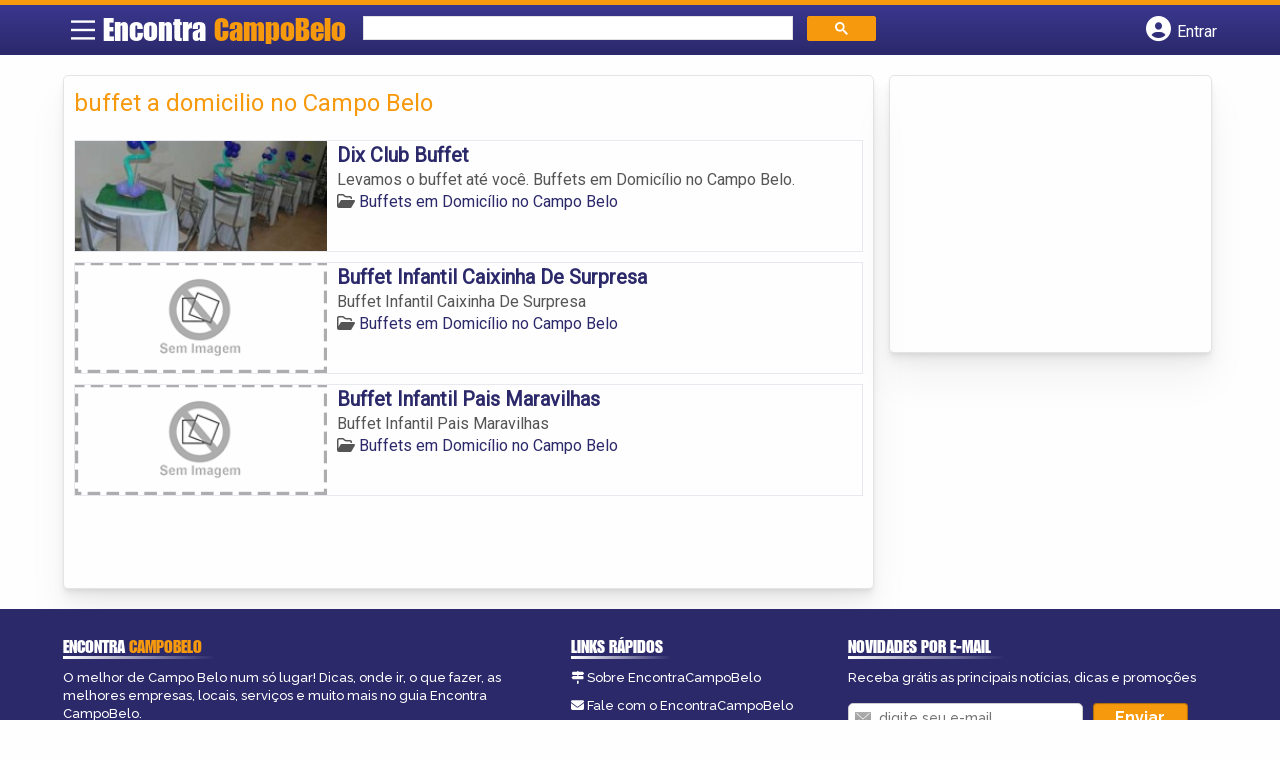

--- FILE ---
content_type: text/html; charset=UTF-8
request_url: https://syndicatedsearch.goog/afs/ads?sjk=layPugvBQwWmIox1b3j0vQ%3D%3D&channel=8031732967&client=pub-5823210502176162&q=buffet%20a%20domicilio%20no%20Campo%20Belo&r=m&hl=pt&type=0&oe=UTF-8&ie=UTF-8&fexp=21404%2C17300001%2C17301431%2C17301432%2C17301436%2C17301266%2C72717107&format=n1%7Cn3&ad=n4&nocache=4701768739103151&num=0&output=uds_ads_only&v=3&preload=true&bsl=8&pac=1&u_his=2&u_tz=0&dt=1768739103171&u_w=1280&u_h=720&biw=1280&bih=720&psw=1280&psh=206&frm=0&uio=--&cont=miolo-topo-ads%7Cmiolo-rodape-ads&drt=0&jsid=csa&jsv=855242569&rurl=https%3A%2F%2Fwww.encontracampobelo.com%2Ftags%2Fbuffet-a-domicilio-no-campo-belo%2F
body_size: 8453
content:
<!doctype html><html lang="pt-BR"> <head>    <meta content="NOINDEX, NOFOLLOW" name="ROBOTS"> <meta content="telephone=no" name="format-detection"> <meta content="origin" name="referrer"> <title>Anúncios Google</title>   </head> <body>  <div id="adBlock">    </div>  <script nonce="_-vZ2eodykhSKloxLEZBxA">window.AFS_AD_REQUEST_RETURN_TIME_ = Date.now();window.IS_GOOGLE_AFS_IFRAME_ = true;(function(){window.ad_json={"caps":[{"n":"queryId","v":"H9FsadiQNIK2nboPhI3naA"}],"bg":{"i":"https://www.google.com/js/bg/V3ebOGDdmYSEMRADY9j8a9nQ9snAUskijKb6q-slNNE.js","p":"fcnCSUN0D3tCNFa1eWtoXJojfFqj5xEMdm6aDKy+iPpcCrzoa1WgnQRV5TG20RscLUbDQ2RYzBPBpZf7FzKOS01GGrLb/fjg+sKmZtbJtCEyaw21zNvb4rC5AzXNzbDYu0ZVK7VeleYVo1Jp0rL2diLNqkZwPW35z9SzSAlOmvnTBqzotzkxS4V0UM6I6PsEgloz/UkyxXTs8QkkUq/YIOzJ2NUc1XyT+57winbTxOpyZg4noQCMCQ02lwfj4THJsw87U+elj7G6+WKzmbwlRXTNXKFL79jyjhNw3uvGfkoEsO52/FCNJCszecvyGKAm8BxRhprsD43s04r8bkUq5ASs/TjC5xFD66cxJiH9wEDNgdoH2rzPNjlB61lTMPH8MtGbR8Qqaq26aPy4ZnTk2T7jQSIBuLLC5OEEIxpifwoYIGFEDiCoadgWi6gu53odb7Mekj3VCR89Ut9qT7wXU2g469TSA5Ul54oHVmisDKjmRhEg04tZZ6EsRj177dhR8ZPBn6WScGOUEo/lJh2qi54UOkji5K5kVps3XKfm2Y1H5CVB9AF7oFrkvJwNu+pZRKOAlsbhfiSmy8biCfBOne/mp0QKl69ER539VxXlCUCzl4p4trFAfPbV4r224n578UBxyKpNBKATP47q2vkliuPK4GcvNNxbPMbuCTuXTWvH3uXpphjk4qfqbpKaW1Cl4UI6mFvIR12wZlkWNlUtmqyWIJoMGp/XbjkOOGNFgEWY+jg0isrpPkDdxG8zXUyUzOfM0jBnmDACIdMAKXrqq3uIQZrnw0hbykv0mt5Fai2adpz22I8wJimTGJ5TQ6KMcQgNfxJyNWbWu5Ps4JiF4tZGFOa61allwpa8uUr0SoPgeNc/+tE9DluYHO9jDb++eHZ8RkjHBQdZ5fW4ZQqqM8aFIpg2A9uYrGzVdwCgAd8TQOVmLgnNv26HRM6SaSlePbGoMxI3UINb1L3zah+aLl4EKZ8/xe+hKYEyb3WMF3nBQmOZUyOQBv00XVVxnUeqi45gf1FEuZ0qNZBWTRcqYEhLISgj94U0kUx12KRxGhcMS/GLYfb3vi7FfTGcjlsYhayaEPcNUk6gRVn8zZRM09HHTETdwLo6jCq/TueF+OvxPK6p+bbxojtEwRYjSSewpwevctTv9Ckcl2MOshDToHe+fuPvamT6O0yWg26T38H+h8ZK2EOk7CtHPrgE3iu+SKNerDNSFh9atwXhK5JZXfvek6/jXR0aeDg73/iCX98cRzDKTTQvFWjZiDZbaaqtg7xX+ZoUZgW+OJZxRBGUfVLrNZxDH/q+1Msp+vmCh0qWP1Dr52F8rOAOBrsRJfxrlGadxxyax65VLW6J2o3D1HQnOSGFNldiEMBMmv/eJhegwhvGqbq+dse/OVcQdMZDYBkeYFmPuXYQEIEelfPaU5nX7Ug4t6dNe4ITXBcmhZncKAUj18DKjv53nK8wYf0LLC2Um/DRK5K0uvUtM46M3SrJoBNt2e41exo1GtvHss/A0I+Pr2xgg1a5PveLYNxTaQIMddKa9oHZD0Wvxq4mDtFywwYNcVcVJnEfTPPV0NoQpxZVpyBrTDsBFCA54ktE4dSaoiehcJ7ijte+J0ARXSutVu5qdFQARTlJYf3+RlFyy6eyzyp78iF1ZQK99vf7xyzATUzYV41qtK3dKJZv291PuV8ajb7PBU/hvIpYIYiEZLUjI77rOWxtaEg9KdlQ6vLbE6Mksd5Zr1tD/WcDIncEujojaq4PEBvz9Fn8UQpL+mrlFJDLQ4Ti3/s/3Q9FIPMFirHn+5xD67hHVPk//rVmZBUg5MLK7oOmElAn4lwbqHCxTjgd1oUEt2rqMQ/aKrPDX9O7hFC0E22/OVz8hpscVXwiLefhwKTOit/xHX0zd8J2KOfkySsxqnE6uNKRmNoO26Adlr/HbcNqQAWQlPFE6FuWU0mAQv1dLAauezvoGqdvlpSnvv+vKvWbpylbROBDuQeB/9l9WXh38lbCLceETja6YzTP3evmQsTrupkW0WZ4qq8HHpRxiqlKjBVJ4t9VS3mdtxzDSO0amZ8TFFRseLlv6aVVFMzxjVy8Hf510lIhe+cRgMoN1wrclzmQb58wOLZ/fuP72c8nVt6y1r62gx6oVz+L9zpVMncJoqbBFOD95OWR4Wi5ubH0zm0LaMrrl7qQdcmo5g4uU1N45ExscLbcmCQW/yL4oLPCCy1smZvdala38qrO4yWYQnGHjFNZV0PAwmcSyV7AGhBCJ8CBOYdlMbxpLfvosu5BFpMqXgerTdfiiDbncZnoHkvB3d6E/ipct9vDzS6UVS2B81tWAZqU1Y9RZpTwOv+XXcsaaj9wcPkkloY4KeXaJSUUmTd0H46BbPHRA9OpmY9yVDkTs6H1wm8m31UFvfpgA6JJElI69/4E2NmUQ9cWkHMtHXPfAqfwIQZPHNsmidq6MWAVXB3F0F+7W4O4jKm7jwgfNO58ZkRGkS4gaJsLUR5J+MHhMkF95ZRG/dqrkpRxFlsZ9YkvbeOMKBcgGnUxO2l7aeOIUDQ1CzDJZhC9m9bbyH0QNmBJTd+yeLyRFFJDPklrsH5CZJp2D98qu9ve0jJa1A0rxJRVwJoNPg2FPyZIaG7qhCojra/7FfmSD9FQj3VkcBe8x/ib5OArEDYJWo2Jby0husumqON5ISDYMBfyUUFZ8nU08AmzI1vIYbgPfLkn2I+JdZayf3M72b3BBpYL+qOJ43wFJ1WKdAymcw1e9CJjrv8RLPW3VqlBX7+RUOcSHaVuvMQiF+tRon/Fv/6ShtsB808Wm1oJH/RMLMuwFMXNVYbr6VMXV/sq8lRyA0/lQIPm6Kf6LxCSxhnYzCbG7mlpWgFj3aVS12xG2WRfsIn3AUUhNtQvddl5d0DOqiZmyitZ3joCu0Gnp7q4e6haELOqRCoMRmV0hnNgAjynXupXwHCCkG4sC3zz2Z9pL+Mv+jX6Fhr9TEfjF9dfqVOgEB2sPsZNE+2iKq79aMHzGVdMTivbCqr3g/+/TFqIIvAip5n1naBsawJtUQyLrLXIeLsCIQBsunWjRAG9eYFb40rh819rQjUGQD4yJyBbp41U4RNdu/KsIHN0pXFM8vOGyJOw/DoeNrpJzoaC7MQ0/Tqhw1TFT4J1U8FD7fL4fIMPLiFKY7jAXtuT1SRvKHdlhADiG5IAdQrukSEUUBPRHLHnP8thjf0K19H0Mmk6i5vwKGBoxZfLXsj3AAsU3sSpnkuOgCbXrdjnTz73p7ehc9zCA0cFx84wrQS6hNDeUkFzW4tU0UbUcAREWsvbWB3E9PToyOrpb9dm2bE9M53/DAU7++rRQ9qVfv85eUCntKUR0TzPsGYb+TQWJ7Mt4t/aH2ZrqJNjwi3IRf9VUb36XRYRtXvafON/XPH9wVrEuKp1Lm6QrE+J7i2fgShkvqNrp2u+S3Q3gImE/rafE/mgMxMvpcWjsR/Uw+3vvOsIWfR6A366cp3YYqcj6WMl7Zxf5QdhoOpSXvTN6X/[base64]/hIiv8MT6BnqDH80iINIYQXSA1mcZOaPpA70z/sSnVA41K13I7MqczqJSd/xnzvl46QDp/gTKofBYi7LSTKyuWwcfG/nBFUdWKYTavXzZorPyy8jYl+KQuzJ/7fiQPZNmMKb5urRdQze5cnbnRikpREi9ZbWE/YrGMGyq71Vx4p7//ddszr3LTHdH/vNqBFzWWSZRmK4y0B4F8foha3qfNc1xLWAUttMhD7Nb4ZMtv5oz0EWaICnk0i5LrOu7cwFi/sHwOGHN7WfO8e8M860dtGIbzH9LIz99euZQ9Nllzh6CtYOjFtM3Ys6acbNlA9oG9ydA0Ux+i55TgskG9+8xccanu7KGUx+vRvlhgE91vRnIfn3p5Ymui0/[base64]/pCqSHWzYj9kn10Rj0+I3gSRVjg0/Bo8TgoKKIDzQGx6EqNykP9w4yObRdsiOcoWyETIaiHdkrciRnhEEvuyRaZFimySbSDNLmA6qyG6ibfIV9dwnta5O7mvFV0KZeXOVjGEEGuzTaRG9Y+ka1sKe6avVX+AuNIjVI45uQ6OLlkV3jVmm/GL+5bhyTPNGDF6xDuQeCpoyIJBfgZBaj4NzMCi9pZcTbxLvxE0IhRthKnxrOLKSdwk3Gc5HeVCAh8JrANMRCJSdhGxG0Dd2P5xH86aZcvy1GsMQYe6oQsrcy51VElUqu9aS0qV4dygUoa758a870diMISH/fWluR+zOt/qDWBZq3yNBEodSm0ScFBFrk8xY6zHYrRJpw8hher/u9b/R9yZLGoAFoBhzdpSFAchlhbjcHv2GzvwBXlV7SwQgTesBAOqxbywjWJMdA1DgME63pFQciB4dOYjLbJFgZajTQY95XvTeL+Vz9baTIap0xkc97Xrig2752j7ybBq1tlQhn5pkeO2FAyLS9X6H2hstm/5oDxKbjzY0Jbqgu60oYDe3qpgulmucWu/XDSDo+WheXHFOxEXaxpNShPLS+CLtHlb8sEZ0Io6+g61Dz1XpCQtvrOIUMyHq/jsc7Ma5mBbWMqJOKg26/Trfb4aDvZVa7NQTBEp9lhbhj3Y32hRZoyOHNIj4DTDfaHF/zGanmS3tvQeJpiUt6YmJDOQeervqEzpv/gMCIgshCGt4h5b9qYOc+4qZDq2NLEGcMIZly19esP2+oEETeYNCheLJbXnK6G9oGN96p6J6X2ScyxmztnDlflJ+/OhNELC2ZlPWvlHDephvOgD2heq/[base64]/7iMzmBHuqEHbauzIKMdmX/MgHLuT8uqJ/XPGD5r+JoK5EVfQeFMhjawRBRO7hQIa1iLzSC6xbP5ywKjW5xmQYGtXDxjp2U7gUzAZRsTi45iOyK2h7Fi39hVgwtxjXXLjLQ69ViArycvucNUA9vpDYRJ5k2vxD0hVfLZpXrY9lheVyZWyf7Bci/huFYwlbkBXrAwer6GITEXBuAzIu5PMJ9KO3ZYKrpBj2AMKZQEQGQRpIutx37MG5IqND+RsyDHh3SxEOBuPi2Vcbnd8uIH+FDDQyHdjmjyqAaHIxFPQVa2RhARTvDTuh6rabnYskFMd/rY6PkP4kPbnwtoY7JhWBCGf9lilChAhd0jKb7Qt/EXD89f3CSQBmOlFijJCXEQWqXv0Z0aAq+sjudNtJjkV0UXHBxB/dKSw1sXTpf953BkyTMAsH5ti1TMatD3bDks5h+4o3ntmTauhRH0Trvpyc/IUFcSZFC+GP3jklr9jyrlU8b5ORSgkNB+2F2Bnu4snQVaV6UPJ4bwxtsdlOlRg+rjCXlNjPD8aLBZLHVKuFcS+Uc2mSmTNJWUsU4giDwZSGmDWtDRcZDv88zq6PD1g/Nb//LrOanOJQk4jpuBZsvYSYbM6vU9sRlBTGmkZFrNtQrPh6K7vPRk27HDFtM5d9JlrI5OptlGN33nl/FGgFNxx4TpvCrLfGeUtAokucP6nTls9ZrZB1gAPl6WrKkBaxq4jY1AJcRTU1h2fmcblvF78JYd5267U5zbwlOGExHiDoJEw/LAMwVkDck0QlH/7le5kbWT9H8VB04OnB37b0f85z4NIgCS0gissOyuUipXSlqMGSSMcw9EGapgn0En85ESwGclxdvYjg3pH5bxfSBqN2YegZnznR9rG4z9GTEui7PmP4gZK4I6Z91aOBETETEMlyQQB1T/cl1bHTv3W3BjevnZJf5Q0/u1rCw4AdNUORz4/isAqTJ9NBYfcgRn/ZBvkKUxncOxSFfnS5dPun0WlLvCLBpaW51GXV7QdbIv6rAmR/x2ckQS5Y91IGB+2k/impY8IwG2Tk7Q3YfeBDvdZHhblONMx629cAMjGYhzEjb6IhlmFgyOs2yeLd7qeDb61LuYEn4qX9QS0F0PD8V32+XjJ1N7nOs2VMhEI0mAB1BPjl458S3lEaU1NL3ZwyzRPCTWfAhwigpmnLUwddf/yUOhi6aNNdt10VZ6Qan6b/X9PaP5qwA48tKgFJOLszLXyA+58WE1fw2zk6pTMbhJSZMyfz2IsAkSQNFwyMAtvrIwMx5+GFKSan70L/kHQvBVRaQuH4PMBKBSJtHfRodPrAQykZAIaa6BOqWeM99e7/5ENecvhmuswoOf6iSHlk2VIwCxWytv4wN76pkRu/[base64]/pia2Z9tRzuw7y9BPvh2DvI2xa1CmrthrtB1Pw5xpmb1aQqdLXGf2WoyxwPIdJmKRfU3ZHnAO+7G1Gd5urg6kWaLQEhrsOo4O1zYyxIO/e0rxrv6lCRuROhYN0X2/NbY2d82VprDOWxgunPK4L1AzitqQstvF6TadFv+AaLX+9tibijkInWkTg7W/olsHg3S/mhocFOjsrE2exrxl+9KODvxaFr2h0DL05bahiPjZOjhQj3LXhqIZ9+SUKmLytBmFxHpteHSOcOwCUpJInme7TD+6sF9rN3yqsnnokRgodt3RtLLnLNS4fSgKKUzqSbMQytaZy/NRKcasl8BZ7rglsbDcx/jAGN1T73RoyOG6h9KkM4VrcrWh8w1PKEuC29Fe+H4kRh3ULFlMTKrG46tH9cAdJBjfyaFC3pih5Cg136Fi0XcCZg3Y5e9zw3ginGEfX2CUkaMFd4umPxMj61Vj/HaIbWzvRxG5zUNoiKlg8TNHjRIyLoqHn+bEeIGU5xMq5BxfPjXVzUVpzJCQJLKJqFyzscm1FAynGU+rL/RXFyQpLLjmEc/ZvcDhtrjxe27ZkJw/rENaNSiTYF4RNFO/31tWsGS6QDtxXEBHnbyOJGZAcvjPsEfJpqnBn8ZwJAw0KKM8HM3rBIitETwS3IdPuf/KYf/MSaHbY3k9PXCx5HoZeN9mVd+z4nLYlTru0AqKIlbkPZY0v4s//Zl8UUXFTJyUVbOLaa+IzgDikXVc9HZuOTpbxKkWCSKgBR95dXhz8Jt9kIzUNP35a/v+q8udvdSr8Ny98exj9PSR/INzYx9rdCZ2q6CukD9kedaciAcpn76xXnsTTfjP41Pe4KUW8eGyXIiIMkr9FpGUbJZwr8HDvWR8H7UESmZq+xIO2KpSzyqgK4hGABnMz24rWuxX98k4ko1Aa1b8+8t87aVAWzE4unPJDLvNsdMoF821sZnBIkYzDFBzic2Cktol/jIwkJJLt1tf4LqMJqIG9vTmrPOW6XwmrEnbtdp7trTYjL25ZhWmOmxzId/XuPkQd281sx5EGOd3PlMFmQjwk9YgjfYAV2HrhSop1XACTMj8NhOupKKjb5lIDtyOs/Ho9oaLrPDPoPEXGLnNufJOqN6cdgRv1u6snyOctFMjtl1eKg4L6XEQkQfmRpEuDBx9Y0Ld+Oj8mc1i6cf2MgJfyD18UOlNxPUVyFZ19lq7ZA0YTNnZy7BeATW07OsajS6xXadhYz9Jo6gfE2+VdbnmNpq2Pe3267m4q/H2GWagf/MwXOPvHGDwlAvRdhSwYmylOVTS2BYmYsH2TnSp+Toj0HNSoBKie/3GwC+HJlAKprQ87DAcaOeu5JMmhDiRAHb99ArgkjPOkC7e3gLv4voMu94W5Qh9dKVOLr1zSNNXWhuACjLuzHCrnO6zMp2rQaURyPZjISGU9yifgySkZXedq61jEWCB0VZJ/Ici/3M46pHOzoT1ruWE34PV6F0wtPRTIlj8h5SudyO9awUSMDuPyXpKb8NQGeKh0vaGyFpnP8JXU7kQRVq8Q00V3g4UGSkpNBVOU/58w0hoIRHJ8Xuw5bNv4g6A8kOqq8pzzoPL3QVNtfe4ixyAuIiZyeTjAp1oZZ4bHuUn1QKHI1b92d4BlR0LVLA4kcnDnfAdBQ8ME79sqGLIr0xS1TGlCsPnt6ofypRPd6p67vxtuieRxpBTr6wdjj2vI/agZnKhLCtKI1fZYT4v9kJp2hD5l1+NP/dsc8IEwdSlePb90rLwk6cMUWoSfL7qjm46tbWvnZSqFGTnEVs+ceDKd0J5/yaWlQu/Py0F9WyS7j1YkT5rcZt2bhAlG4vM+XC1A2i6msiKhMXDaJqqSrY5L8hZxynxttR3xJAGK32H7FJ84damWqBcTml6GzztI5byTYtLSFbKS7BA5TgayxKebrGyGAZ9trRyoH2sk/QZ1SRyOg2xV1HlkI4N7keArpTjX4jvVvsjhgWWPIIAGDzgqvT06FjMhE6MX6nKLOwGwHUplZe/R8rdFGh1wXEoNATsl58OBG3Bh4yX52LADe+gGI8psvn/kpkrr7WF1xjo8yTrP16POf7HjvVbzu9Twt0j9MM1G/hP/aZtCQ2gqBjf/4bTtEf7r31hWZCxsRz0q9sIxr1vrX5Xiye6fwI+lEM6IP0isDkQ0ruIs+Ki6hOS3415LBJelnpK//ouApXbFV8kom3yLJ7+MtqZu/bu9o73g3w5elY8uydnbkDQG2kO17WR2bBw0up/iR0E5NVdFA5zCmbOt8ExPaWlxbeCZWsbd1Vs0Fn6/0y9+6sHClYGHtdukJlUekdW60YHeJG7vvUo1oSZGxSWuHiQ5pd5WbbnAmjNSj4thDLHgenwZE80j0WLmf8MEMqWuDRtiaOWhvrdoZg48BLY9r7KhPjbOR7MnkRiy/dWTMcb/D3ctjnIOWFg5FTFg0t5AYLkpaHkEMDraGa1TdLEIdzdBVwi+OJ6tyvXLbs3OMyWst74LE99BT7QyxgxCIja8OIHpiHQGy+U76rS0S8Oou2enTvE+Mp1IzFBX0RCDJhSGm7R0+zJsbxl3Xwxhfqr5eAJ5ZjqOO9NP0HImbUmlvDV7/kJuY9DJFp4Nx+vfiAxNI42xkYn1FANLK2Ld1MgCS2Q5l/Ql5ZfiN4BTQlLiydJ4dAeM66YPNBtwsrpv8VL7dyY1JuuhIvUfpnIVRsn0rCFwW4pp5TYdY4yRhcvNm7+td3Zz2ki0nJkJu1h9SC8/dp+Yte/D19eWZjB3LT0shV4dBTPRiylLQfXuQWNwIQrtFBy8VdJfoeQx8A9RkmMTjiuk3rP0bphCgyNe0CVDw+qs4BBoXeh8uPcV7GAUGZs46PEGSZLOuQE0DTZ639pMKQCpCCFOIgkbdscP1yBCjqvhYD/kUbZM8C4YZskZj6eCZLXs/34gfz1P1CnJWW/WssH+bF/YijemKxYY2JRDl6vJpIJ6NLIDsCeSy2polQMM+8/p3JGUFf8d7td5nUSqklp6SMG1bTfAclJLMQGi8l4iuXXD3+LCn8HXR8LZScEBJcFs7B4zxjf55grWLYBQ3dtwR4zBSLx71ip5EDzyuPSbQtIixoXDYYYXW5ZBEH+vN4hYRVY6Baa6blBaOOj5Fv/LZKtdiA8mKP2T6D8nypuNRItqcwL93U63t8r3W3EfafFe6ah+xLs+sW3AVPFU2rV7d2OdWUy66HnLfVz8g0GqbRRDY+fsuTaMDhl7frGyxANsRAq/C/bbgrg13NRDJmv9hF4yB1kEYusLnA886ENY6UuiFKABQxGUkpeyFlvbg2sJYpNPRIT7v1hHsM4+KhRgfz9fJ8gVBg+xVnEZGliaxJc4LIiWa0WNhMoO+EtcbKKXXwa9wOTdaoOKdEBtqx7qotbHhu2XsHvzDyiMpasxEjWM2FkHZGz/6ahYiNapkTMG79plJmHAmz9oduuVhXDej0+9bYpHb0PioZTlHtfK5zVe+iEGJ8XBnT9NiyomAfmxOyUafQqG43/1fknWt/3147q4eutmd"},"gd":{"ff":{"fd":"swap","eiell":true,"pcsbs":"44","pcsbp":"8","esb":true},"cd":{"pid":"pub-5823210502176162","eawp":"partner-pub-5823210502176162","qi":"H9FsadiQNIK2nboPhI3naA"},"pc":{},"dc":{"d":true}}};})();</script> <script src="/adsense/search/ads.js?pac=1" type="text/javascript" nonce="_-vZ2eodykhSKloxLEZBxA"></script>  </body> </html>